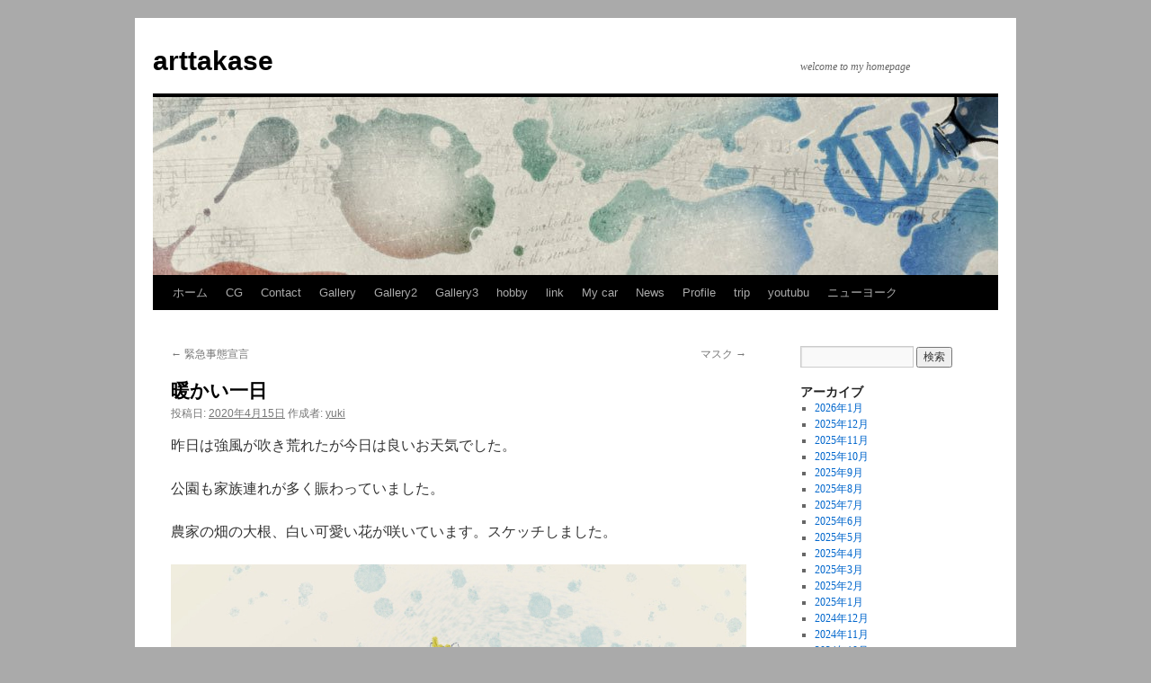

--- FILE ---
content_type: text/html; charset=UTF-8
request_url: http://arttakase.pupu.jp/2020/04/%E6%9A%96%E3%81%8B%E3%81%84%E4%B8%80%E6%97%A5/
body_size: 5801
content:
<!DOCTYPE html>
<html lang="ja">
<head>
<meta charset="UTF-8" />
<title>
暖かい一日 | arttakase	</title>
<link rel="profile" href="https://gmpg.org/xfn/11" />
<link rel="stylesheet" type="text/css" media="all" href="http://arttakase.pupu.jp/wp-content/themes/twentyten/style.css?ver=20190507" />
<link rel="pingback" href="http://arttakase.pupu.jp/xmlrpc.php">
<link rel='dns-prefetch' href='//s0.wp.com' />
<link rel='dns-prefetch' href='//secure.gravatar.com' />
<link rel='dns-prefetch' href='//s.w.org' />
<link rel="alternate" type="application/rss+xml" title="arttakase &raquo; フィード" href="https://arttakase.pupu.jp/feed/" />
<link rel="alternate" type="application/rss+xml" title="arttakase &raquo; コメントフィード" href="https://arttakase.pupu.jp/comments/feed/" />
		<script type="text/javascript">
			window._wpemojiSettings = {"baseUrl":"https:\/\/s.w.org\/images\/core\/emoji\/11.2.0\/72x72\/","ext":".png","svgUrl":"https:\/\/s.w.org\/images\/core\/emoji\/11.2.0\/svg\/","svgExt":".svg","source":{"concatemoji":"http:\/\/arttakase.pupu.jp\/wp-includes\/js\/wp-emoji-release.min.js?ver=5.1.19"}};
			!function(e,a,t){var n,r,o,i=a.createElement("canvas"),p=i.getContext&&i.getContext("2d");function s(e,t){var a=String.fromCharCode;p.clearRect(0,0,i.width,i.height),p.fillText(a.apply(this,e),0,0);e=i.toDataURL();return p.clearRect(0,0,i.width,i.height),p.fillText(a.apply(this,t),0,0),e===i.toDataURL()}function c(e){var t=a.createElement("script");t.src=e,t.defer=t.type="text/javascript",a.getElementsByTagName("head")[0].appendChild(t)}for(o=Array("flag","emoji"),t.supports={everything:!0,everythingExceptFlag:!0},r=0;r<o.length;r++)t.supports[o[r]]=function(e){if(!p||!p.fillText)return!1;switch(p.textBaseline="top",p.font="600 32px Arial",e){case"flag":return s([55356,56826,55356,56819],[55356,56826,8203,55356,56819])?!1:!s([55356,57332,56128,56423,56128,56418,56128,56421,56128,56430,56128,56423,56128,56447],[55356,57332,8203,56128,56423,8203,56128,56418,8203,56128,56421,8203,56128,56430,8203,56128,56423,8203,56128,56447]);case"emoji":return!s([55358,56760,9792,65039],[55358,56760,8203,9792,65039])}return!1}(o[r]),t.supports.everything=t.supports.everything&&t.supports[o[r]],"flag"!==o[r]&&(t.supports.everythingExceptFlag=t.supports.everythingExceptFlag&&t.supports[o[r]]);t.supports.everythingExceptFlag=t.supports.everythingExceptFlag&&!t.supports.flag,t.DOMReady=!1,t.readyCallback=function(){t.DOMReady=!0},t.supports.everything||(n=function(){t.readyCallback()},a.addEventListener?(a.addEventListener("DOMContentLoaded",n,!1),e.addEventListener("load",n,!1)):(e.attachEvent("onload",n),a.attachEvent("onreadystatechange",function(){"complete"===a.readyState&&t.readyCallback()})),(n=t.source||{}).concatemoji?c(n.concatemoji):n.wpemoji&&n.twemoji&&(c(n.twemoji),c(n.wpemoji)))}(window,document,window._wpemojiSettings);
		</script>
		<style type="text/css">
img.wp-smiley,
img.emoji {
	display: inline !important;
	border: none !important;
	box-shadow: none !important;
	height: 1em !important;
	width: 1em !important;
	margin: 0 .07em !important;
	vertical-align: -0.1em !important;
	background: none !important;
	padding: 0 !important;
}
</style>
	<link rel='stylesheet' id='wp-block-library-css'  href='http://arttakase.pupu.jp/wp-includes/css/dist/block-library/style.min.css?ver=5.1.19' type='text/css' media='all' />
<link rel='stylesheet' id='wp-block-library-theme-css'  href='http://arttakase.pupu.jp/wp-includes/css/dist/block-library/theme.min.css?ver=5.1.19' type='text/css' media='all' />
<link rel='stylesheet' id='contact-form-7-css'  href='http://arttakase.pupu.jp/wp-content/plugins/contact-form-7/includes/css/styles.css?ver=4.1.2' type='text/css' media='all' />
<link rel='stylesheet' id='twentyten-block-style-css'  href='http://arttakase.pupu.jp/wp-content/themes/twentyten/blocks.css?ver=20181218' type='text/css' media='all' />
<link rel='stylesheet' id='jetpack_css-css'  href='http://arttakase.pupu.jp/wp-content/plugins/jetpack/css/jetpack.css?ver=6.7.4' type='text/css' media='all' />
<script type='text/javascript' src='http://arttakase.pupu.jp/wp-includes/js/jquery/jquery.js?ver=1.12.4'></script>
<script type='text/javascript' src='http://arttakase.pupu.jp/wp-includes/js/jquery/jquery-migrate.min.js?ver=1.4.1'></script>
<link rel='https://api.w.org/' href='https://arttakase.pupu.jp/wp-json/' />
<link rel="EditURI" type="application/rsd+xml" title="RSD" href="https://arttakase.pupu.jp/xmlrpc.php?rsd" />
<link rel="wlwmanifest" type="application/wlwmanifest+xml" href="http://arttakase.pupu.jp/wp-includes/wlwmanifest.xml" /> 
<link rel='prev' title='緊急事態宣言' href='https://arttakase.pupu.jp/2020/04/%e7%b7%8a%e6%80%a5%e4%ba%8b%e6%85%8b%e5%ae%a3%e8%a8%80/' />
<link rel='next' title='マスク' href='https://arttakase.pupu.jp/2020/04/%e3%83%9e%e3%82%b9%e3%82%af/' />
<meta name="generator" content="WordPress 5.1.19" />
<link rel="canonical" href="https://arttakase.pupu.jp/2020/04/%e6%9a%96%e3%81%8b%e3%81%84%e4%b8%80%e6%97%a5/" />
<link rel='shortlink' href='https://wp.me/pbYiGV-1ix' />
<link rel="alternate" type="application/json+oembed" href="https://arttakase.pupu.jp/wp-json/oembed/1.0/embed?url=https%3A%2F%2Farttakase.pupu.jp%2F2020%2F04%2F%25e6%259a%2596%25e3%2581%258b%25e3%2581%2584%25e4%25b8%2580%25e6%2597%25a5%2F" />
<link rel="alternate" type="text/xml+oembed" href="https://arttakase.pupu.jp/wp-json/oembed/1.0/embed?url=https%3A%2F%2Farttakase.pupu.jp%2F2020%2F04%2F%25e6%259a%2596%25e3%2581%258b%25e3%2581%2584%25e4%25b8%2580%25e6%2597%25a5%2F&#038;format=xml" />

<link rel='dns-prefetch' href='//v0.wordpress.com'/>
<style type='text/css'>img#wpstats{display:none}</style><style type="text/css" id="custom-background-css">
body.custom-background { background-color: #aaaaaa; }
</style>
	
<!-- Jetpack Open Graph Tags -->
<meta property="og:type" content="article" />
<meta property="og:title" content="暖かい一日" />
<meta property="og:url" content="https://arttakase.pupu.jp/2020/04/%e6%9a%96%e3%81%8b%e3%81%84%e4%b8%80%e6%97%a5/" />
<meta property="og:description" content="昨日は強風が吹き荒れたが今日は良いお天気でした。 公園も家族連れが多く賑わっていました。 農家の畑の大根、白い&hellip;" />
<meta property="article:published_time" content="2020-04-15T12:24:33+00:00" />
<meta property="article:modified_time" content="2020-04-15T12:24:34+00:00" />
<meta property="og:site_name" content="arttakase" />
<meta property="og:image" content="http://arttakase.pupu.jp/wp-content/uploads/2020/04/736177f1-c864-4012-8f7d-b5c977d9e361.jpg" />
<meta property="og:image:width" content="1080" />
<meta property="og:image:height" content="1080" />
<meta property="og:locale" content="ja_JP" />
<meta name="twitter:text:title" content="暖かい一日" />
<meta name="twitter:card" content="summary" />

<!-- End Jetpack Open Graph Tags -->
</head>

<body class="post-template-default single single-post postid-4993 single-format-standard custom-background">
<div id="wrapper" class="hfeed">
	<div id="header">
		<div id="masthead">
			<div id="branding" role="banner">
								<div id="site-title">
					<span>
						<a href="https://arttakase.pupu.jp/" title="arttakase" rel="home">arttakase</a>
					</span>
				</div>
				<div id="site-description">welcome to my homepage</div>

									<img src="http://arttakase.pupu.jp/wp-content/themes/twentyten/images/headers/inkwell.jpg" width="940" height="198" alt="" />
								</div><!-- #branding -->

			<div id="access" role="navigation">
								<div class="skip-link screen-reader-text"><a href="#content" title="コンテンツへスキップ">コンテンツへスキップ</a></div>
				<div class="menu"><ul>
<li ><a href="https://arttakase.pupu.jp/">ホーム</a></li><li class="page_item page-item-540"><a href="https://arttakase.pupu.jp/cg/">CG</a></li>
<li class="page_item page-item-648"><a href="https://arttakase.pupu.jp/contact/">Contact</a></li>
<li class="page_item page-item-20"><a href="https://arttakase.pupu.jp/gallery/">Gallery</a></li>
<li class="page_item page-item-23"><a href="https://arttakase.pupu.jp/gallery2/">Gallery2</a></li>
<li class="page_item page-item-35"><a href="https://arttakase.pupu.jp/gallery3/">Gallery3</a></li>
<li class="page_item page-item-295"><a href="https://arttakase.pupu.jp/hobby/">hobby</a></li>
<li class="page_item page-item-24"><a href="https://arttakase.pupu.jp/link/">link</a></li>
<li class="page_item page-item-1040"><a href="https://arttakase.pupu.jp/my-car/">My car</a></li>
<li class="page_item page-item-2"><a href="https://arttakase.pupu.jp/news/">News</a></li>
<li class="page_item page-item-10"><a href="https://arttakase.pupu.jp/profile/">Profile</a></li>
<li class="page_item page-item-169"><a href="https://arttakase.pupu.jp/trip/">trip</a></li>
<li class="page_item page-item-5875"><a href="https://arttakase.pupu.jp/youtubu/">youtubu</a></li>
<li class="page_item page-item-1551"><a href="https://arttakase.pupu.jp/%e3%83%8b%e3%83%a5%e3%83%bc%e3%83%a8%e3%83%bc%e3%82%af/">ニューヨーク</a></li>
</ul></div>
			</div><!-- #access -->
		</div><!-- #masthead -->
	</div><!-- #header -->

	<div id="main">

		<div id="container">
			<div id="content" role="main">

			

				<div id="nav-above" class="navigation">
					<div class="nav-previous"><a href="https://arttakase.pupu.jp/2020/04/%e7%b7%8a%e6%80%a5%e4%ba%8b%e6%85%8b%e5%ae%a3%e8%a8%80/" rel="prev"><span class="meta-nav">&larr;</span> 緊急事態宣言</a></div>
					<div class="nav-next"><a href="https://arttakase.pupu.jp/2020/04/%e3%83%9e%e3%82%b9%e3%82%af/" rel="next">マスク <span class="meta-nav">&rarr;</span></a></div>
				</div><!-- #nav-above -->

				<div id="post-4993" class="post-4993 post type-post status-publish format-standard hentry category-1">
					<h1 class="entry-title">暖かい一日</h1>

					<div class="entry-meta">
						<span class="meta-prep meta-prep-author">投稿日:</span> <a href="https://arttakase.pupu.jp/2020/04/%e6%9a%96%e3%81%8b%e3%81%84%e4%b8%80%e6%97%a5/" title="9:24 PM" rel="bookmark"><span class="entry-date">2020年4月15日</span></a> <span class="meta-sep">作成者:</span> <span class="author vcard"><a class="url fn n" href="https://arttakase.pupu.jp/author/yuki/" title="yuki の投稿をすべて表示">yuki</a></span>					</div><!-- .entry-meta -->

					<div class="entry-content">
						<p>昨日は強風が吹き荒れたが今日は良いお天気でした。</p>
<p>公園も家族連れが多く賑わっていました。</p>
<p>農家の畑の大根、白い可愛い花が咲いています。スケッチしました。</p>
<p><img src="http://arttakase.pupu.jp/wp-content/uploads/2020/04/736177f1-c864-4012-8f7d-b5c977d9e361.jpg" class="size-full wp-image-4992" width="1080" height="1080" srcset="https://arttakase.pupu.jp/wp-content/uploads/2020/04/736177f1-c864-4012-8f7d-b5c977d9e361.jpg 1080w, https://arttakase.pupu.jp/wp-content/uploads/2020/04/736177f1-c864-4012-8f7d-b5c977d9e361-150x150.jpg 150w, https://arttakase.pupu.jp/wp-content/uploads/2020/04/736177f1-c864-4012-8f7d-b5c977d9e361-500x500.jpg 500w, https://arttakase.pupu.jp/wp-content/uploads/2020/04/736177f1-c864-4012-8f7d-b5c977d9e361-768x768.jpg 768w, https://arttakase.pupu.jp/wp-content/uploads/2020/04/736177f1-c864-4012-8f7d-b5c977d9e361-1000x1000.jpg 1000w" sizes="(max-width: 1080px) 100vw, 1080px" /></p>
											</div><!-- .entry-content -->

		
						<div class="entry-utility">
							カテゴリー: <a href="https://arttakase.pupu.jp/category/%e6%9c%aa%e5%88%86%e9%a1%9e/" rel="category tag">blog</a> <a href="https://arttakase.pupu.jp/2020/04/%e6%9a%96%e3%81%8b%e3%81%84%e4%b8%80%e6%97%a5/" title="暖かい一日 へのパーマリンク" rel="bookmark">パーマリンク</a>													</div><!-- .entry-utility -->
					</div><!-- #post-4993 -->

					<div id="nav-below" class="navigation">
						<div class="nav-previous"><a href="https://arttakase.pupu.jp/2020/04/%e7%b7%8a%e6%80%a5%e4%ba%8b%e6%85%8b%e5%ae%a3%e8%a8%80/" rel="prev"><span class="meta-nav">&larr;</span> 緊急事態宣言</a></div>
						<div class="nav-next"><a href="https://arttakase.pupu.jp/2020/04/%e3%83%9e%e3%82%b9%e3%82%af/" rel="next">マスク <span class="meta-nav">&rarr;</span></a></div>
					</div><!-- #nav-below -->

					
			<div id="comments">




</div><!-- #comments -->

	
			</div><!-- #content -->
		</div><!-- #container -->


		<div id="primary" class="widget-area" role="complementary">
			<ul class="xoxo">


			<li id="search" class="widget-container widget_search">
				<form role="search" method="get" id="searchform" class="searchform" action="https://arttakase.pupu.jp/">
				<div>
					<label class="screen-reader-text" for="s">検索:</label>
					<input type="text" value="" name="s" id="s" />
					<input type="submit" id="searchsubmit" value="検索" />
				</div>
			</form>			</li>

			<li id="archives" class="widget-container">
				<h3 class="widget-title">アーカイブ</h3>
				<ul>
						<li><a href='https://arttakase.pupu.jp/2026/01/'>2026年1月</a></li>
	<li><a href='https://arttakase.pupu.jp/2025/12/'>2025年12月</a></li>
	<li><a href='https://arttakase.pupu.jp/2025/11/'>2025年11月</a></li>
	<li><a href='https://arttakase.pupu.jp/2025/10/'>2025年10月</a></li>
	<li><a href='https://arttakase.pupu.jp/2025/09/'>2025年9月</a></li>
	<li><a href='https://arttakase.pupu.jp/2025/08/'>2025年8月</a></li>
	<li><a href='https://arttakase.pupu.jp/2025/07/'>2025年7月</a></li>
	<li><a href='https://arttakase.pupu.jp/2025/06/'>2025年6月</a></li>
	<li><a href='https://arttakase.pupu.jp/2025/05/'>2025年5月</a></li>
	<li><a href='https://arttakase.pupu.jp/2025/04/'>2025年4月</a></li>
	<li><a href='https://arttakase.pupu.jp/2025/03/'>2025年3月</a></li>
	<li><a href='https://arttakase.pupu.jp/2025/02/'>2025年2月</a></li>
	<li><a href='https://arttakase.pupu.jp/2025/01/'>2025年1月</a></li>
	<li><a href='https://arttakase.pupu.jp/2024/12/'>2024年12月</a></li>
	<li><a href='https://arttakase.pupu.jp/2024/11/'>2024年11月</a></li>
	<li><a href='https://arttakase.pupu.jp/2024/10/'>2024年10月</a></li>
	<li><a href='https://arttakase.pupu.jp/2024/09/'>2024年9月</a></li>
	<li><a href='https://arttakase.pupu.jp/2024/07/'>2024年7月</a></li>
	<li><a href='https://arttakase.pupu.jp/2024/06/'>2024年6月</a></li>
	<li><a href='https://arttakase.pupu.jp/2024/05/'>2024年5月</a></li>
	<li><a href='https://arttakase.pupu.jp/2024/04/'>2024年4月</a></li>
	<li><a href='https://arttakase.pupu.jp/2024/03/'>2024年3月</a></li>
	<li><a href='https://arttakase.pupu.jp/2024/02/'>2024年2月</a></li>
	<li><a href='https://arttakase.pupu.jp/2024/01/'>2024年1月</a></li>
	<li><a href='https://arttakase.pupu.jp/2023/12/'>2023年12月</a></li>
	<li><a href='https://arttakase.pupu.jp/2023/11/'>2023年11月</a></li>
	<li><a href='https://arttakase.pupu.jp/2023/10/'>2023年10月</a></li>
	<li><a href='https://arttakase.pupu.jp/2023/09/'>2023年9月</a></li>
	<li><a href='https://arttakase.pupu.jp/2023/08/'>2023年8月</a></li>
	<li><a href='https://arttakase.pupu.jp/2023/07/'>2023年7月</a></li>
	<li><a href='https://arttakase.pupu.jp/2023/06/'>2023年6月</a></li>
	<li><a href='https://arttakase.pupu.jp/2023/05/'>2023年5月</a></li>
	<li><a href='https://arttakase.pupu.jp/2023/04/'>2023年4月</a></li>
	<li><a href='https://arttakase.pupu.jp/2023/03/'>2023年3月</a></li>
	<li><a href='https://arttakase.pupu.jp/2023/02/'>2023年2月</a></li>
	<li><a href='https://arttakase.pupu.jp/2023/01/'>2023年1月</a></li>
	<li><a href='https://arttakase.pupu.jp/2022/12/'>2022年12月</a></li>
	<li><a href='https://arttakase.pupu.jp/2022/11/'>2022年11月</a></li>
	<li><a href='https://arttakase.pupu.jp/2022/10/'>2022年10月</a></li>
	<li><a href='https://arttakase.pupu.jp/2022/09/'>2022年9月</a></li>
	<li><a href='https://arttakase.pupu.jp/2022/08/'>2022年8月</a></li>
	<li><a href='https://arttakase.pupu.jp/2022/07/'>2022年7月</a></li>
	<li><a href='https://arttakase.pupu.jp/2022/06/'>2022年6月</a></li>
	<li><a href='https://arttakase.pupu.jp/2022/05/'>2022年5月</a></li>
	<li><a href='https://arttakase.pupu.jp/2022/04/'>2022年4月</a></li>
	<li><a href='https://arttakase.pupu.jp/2022/03/'>2022年3月</a></li>
	<li><a href='https://arttakase.pupu.jp/2022/02/'>2022年2月</a></li>
	<li><a href='https://arttakase.pupu.jp/2022/01/'>2022年1月</a></li>
	<li><a href='https://arttakase.pupu.jp/2021/12/'>2021年12月</a></li>
	<li><a href='https://arttakase.pupu.jp/2021/11/'>2021年11月</a></li>
	<li><a href='https://arttakase.pupu.jp/2021/10/'>2021年10月</a></li>
	<li><a href='https://arttakase.pupu.jp/2021/09/'>2021年9月</a></li>
	<li><a href='https://arttakase.pupu.jp/2021/08/'>2021年8月</a></li>
	<li><a href='https://arttakase.pupu.jp/2021/07/'>2021年7月</a></li>
	<li><a href='https://arttakase.pupu.jp/2021/06/'>2021年6月</a></li>
	<li><a href='https://arttakase.pupu.jp/2021/05/'>2021年5月</a></li>
	<li><a href='https://arttakase.pupu.jp/2021/04/'>2021年4月</a></li>
	<li><a href='https://arttakase.pupu.jp/2021/03/'>2021年3月</a></li>
	<li><a href='https://arttakase.pupu.jp/2021/02/'>2021年2月</a></li>
	<li><a href='https://arttakase.pupu.jp/2021/01/'>2021年1月</a></li>
	<li><a href='https://arttakase.pupu.jp/2020/12/'>2020年12月</a></li>
	<li><a href='https://arttakase.pupu.jp/2020/11/'>2020年11月</a></li>
	<li><a href='https://arttakase.pupu.jp/2020/10/'>2020年10月</a></li>
	<li><a href='https://arttakase.pupu.jp/2020/09/'>2020年9月</a></li>
	<li><a href='https://arttakase.pupu.jp/2020/08/'>2020年8月</a></li>
	<li><a href='https://arttakase.pupu.jp/2020/07/'>2020年7月</a></li>
	<li><a href='https://arttakase.pupu.jp/2020/06/'>2020年6月</a></li>
	<li><a href='https://arttakase.pupu.jp/2020/05/'>2020年5月</a></li>
	<li><a href='https://arttakase.pupu.jp/2020/04/'>2020年4月</a></li>
	<li><a href='https://arttakase.pupu.jp/2020/03/'>2020年3月</a></li>
	<li><a href='https://arttakase.pupu.jp/2020/02/'>2020年2月</a></li>
	<li><a href='https://arttakase.pupu.jp/2020/01/'>2020年1月</a></li>
	<li><a href='https://arttakase.pupu.jp/2019/12/'>2019年12月</a></li>
	<li><a href='https://arttakase.pupu.jp/2019/11/'>2019年11月</a></li>
	<li><a href='https://arttakase.pupu.jp/2019/10/'>2019年10月</a></li>
	<li><a href='https://arttakase.pupu.jp/2019/09/'>2019年9月</a></li>
	<li><a href='https://arttakase.pupu.jp/2019/08/'>2019年8月</a></li>
	<li><a href='https://arttakase.pupu.jp/2019/07/'>2019年7月</a></li>
	<li><a href='https://arttakase.pupu.jp/2019/06/'>2019年6月</a></li>
	<li><a href='https://arttakase.pupu.jp/2019/05/'>2019年5月</a></li>
	<li><a href='https://arttakase.pupu.jp/2019/04/'>2019年4月</a></li>
	<li><a href='https://arttakase.pupu.jp/2019/03/'>2019年3月</a></li>
	<li><a href='https://arttakase.pupu.jp/2019/02/'>2019年2月</a></li>
	<li><a href='https://arttakase.pupu.jp/2019/01/'>2019年1月</a></li>
	<li><a href='https://arttakase.pupu.jp/2018/12/'>2018年12月</a></li>
	<li><a href='https://arttakase.pupu.jp/2018/11/'>2018年11月</a></li>
	<li><a href='https://arttakase.pupu.jp/2018/10/'>2018年10月</a></li>
	<li><a href='https://arttakase.pupu.jp/2018/09/'>2018年9月</a></li>
	<li><a href='https://arttakase.pupu.jp/2018/08/'>2018年8月</a></li>
	<li><a href='https://arttakase.pupu.jp/2018/07/'>2018年7月</a></li>
	<li><a href='https://arttakase.pupu.jp/2018/06/'>2018年6月</a></li>
	<li><a href='https://arttakase.pupu.jp/2018/05/'>2018年5月</a></li>
	<li><a href='https://arttakase.pupu.jp/2018/04/'>2018年4月</a></li>
	<li><a href='https://arttakase.pupu.jp/2018/03/'>2018年3月</a></li>
	<li><a href='https://arttakase.pupu.jp/2018/02/'>2018年2月</a></li>
	<li><a href='https://arttakase.pupu.jp/2018/01/'>2018年1月</a></li>
	<li><a href='https://arttakase.pupu.jp/2017/12/'>2017年12月</a></li>
	<li><a href='https://arttakase.pupu.jp/2017/11/'>2017年11月</a></li>
	<li><a href='https://arttakase.pupu.jp/2017/10/'>2017年10月</a></li>
	<li><a href='https://arttakase.pupu.jp/2017/09/'>2017年9月</a></li>
	<li><a href='https://arttakase.pupu.jp/2017/08/'>2017年8月</a></li>
	<li><a href='https://arttakase.pupu.jp/2017/07/'>2017年7月</a></li>
	<li><a href='https://arttakase.pupu.jp/2017/06/'>2017年6月</a></li>
	<li><a href='https://arttakase.pupu.jp/2017/05/'>2017年5月</a></li>
	<li><a href='https://arttakase.pupu.jp/2017/04/'>2017年4月</a></li>
	<li><a href='https://arttakase.pupu.jp/2017/03/'>2017年3月</a></li>
	<li><a href='https://arttakase.pupu.jp/2017/02/'>2017年2月</a></li>
	<li><a href='https://arttakase.pupu.jp/2017/01/'>2017年1月</a></li>
	<li><a href='https://arttakase.pupu.jp/2016/12/'>2016年12月</a></li>
	<li><a href='https://arttakase.pupu.jp/2016/11/'>2016年11月</a></li>
	<li><a href='https://arttakase.pupu.jp/2016/10/'>2016年10月</a></li>
	<li><a href='https://arttakase.pupu.jp/2016/09/'>2016年9月</a></li>
	<li><a href='https://arttakase.pupu.jp/2016/08/'>2016年8月</a></li>
	<li><a href='https://arttakase.pupu.jp/2016/07/'>2016年7月</a></li>
	<li><a href='https://arttakase.pupu.jp/2016/06/'>2016年6月</a></li>
	<li><a href='https://arttakase.pupu.jp/2016/05/'>2016年5月</a></li>
	<li><a href='https://arttakase.pupu.jp/2016/04/'>2016年4月</a></li>
	<li><a href='https://arttakase.pupu.jp/2016/03/'>2016年3月</a></li>
	<li><a href='https://arttakase.pupu.jp/2016/02/'>2016年2月</a></li>
	<li><a href='https://arttakase.pupu.jp/2016/01/'>2016年1月</a></li>
	<li><a href='https://arttakase.pupu.jp/2015/12/'>2015年12月</a></li>
	<li><a href='https://arttakase.pupu.jp/2015/11/'>2015年11月</a></li>
	<li><a href='https://arttakase.pupu.jp/2015/10/'>2015年10月</a></li>
	<li><a href='https://arttakase.pupu.jp/2015/09/'>2015年9月</a></li>
	<li><a href='https://arttakase.pupu.jp/2015/08/'>2015年8月</a></li>
	<li><a href='https://arttakase.pupu.jp/2015/07/'>2015年7月</a></li>
	<li><a href='https://arttakase.pupu.jp/2015/06/'>2015年6月</a></li>
	<li><a href='https://arttakase.pupu.jp/2015/05/'>2015年5月</a></li>
	<li><a href='https://arttakase.pupu.jp/2015/04/'>2015年4月</a></li>
	<li><a href='https://arttakase.pupu.jp/2015/03/'>2015年3月</a></li>
	<li><a href='https://arttakase.pupu.jp/2015/02/'>2015年2月</a></li>
	<li><a href='https://arttakase.pupu.jp/2015/01/'>2015年1月</a></li>
	<li><a href='https://arttakase.pupu.jp/2014/12/'>2014年12月</a></li>
	<li><a href='https://arttakase.pupu.jp/2014/11/'>2014年11月</a></li>
	<li><a href='https://arttakase.pupu.jp/2014/10/'>2014年10月</a></li>
	<li><a href='https://arttakase.pupu.jp/2014/09/'>2014年9月</a></li>
	<li><a href='https://arttakase.pupu.jp/2014/08/'>2014年8月</a></li>
	<li><a href='https://arttakase.pupu.jp/2014/07/'>2014年7月</a></li>
	<li><a href='https://arttakase.pupu.jp/2014/06/'>2014年6月</a></li>
	<li><a href='https://arttakase.pupu.jp/2014/05/'>2014年5月</a></li>
	<li><a href='https://arttakase.pupu.jp/2014/04/'>2014年4月</a></li>
	<li><a href='https://arttakase.pupu.jp/2014/03/'>2014年3月</a></li>
	<li><a href='https://arttakase.pupu.jp/2014/02/'>2014年2月</a></li>
	<li><a href='https://arttakase.pupu.jp/2014/01/'>2014年1月</a></li>
	<li><a href='https://arttakase.pupu.jp/2013/12/'>2013年12月</a></li>
	<li><a href='https://arttakase.pupu.jp/2013/11/'>2013年11月</a></li>
	<li><a href='https://arttakase.pupu.jp/2013/10/'>2013年10月</a></li>
	<li><a href='https://arttakase.pupu.jp/2013/09/'>2013年9月</a></li>
	<li><a href='https://arttakase.pupu.jp/2013/08/'>2013年8月</a></li>
	<li><a href='https://arttakase.pupu.jp/2013/07/'>2013年7月</a></li>
	<li><a href='https://arttakase.pupu.jp/2013/06/'>2013年6月</a></li>
	<li><a href='https://arttakase.pupu.jp/2013/05/'>2013年5月</a></li>
	<li><a href='https://arttakase.pupu.jp/2013/04/'>2013年4月</a></li>
	<li><a href='https://arttakase.pupu.jp/2013/03/'>2013年3月</a></li>
	<li><a href='https://arttakase.pupu.jp/2013/02/'>2013年2月</a></li>
				</ul>
			</li>

			<li id="meta" class="widget-container">
				<h3 class="widget-title">メタ情報</h3>
				<ul>
										<li><a href="https://arttakase.pupu.jp/wp-login.php">ログイン</a></li>
									</ul>
			</li>

					</ul>
		</div><!-- #primary .widget-area -->

	</div><!-- #main -->

	<div id="footer" role="contentinfo">
		<div id="colophon">



			<div id="site-info">
				<a href="https://arttakase.pupu.jp/" title="arttakase" rel="home">
					arttakase				</a>
							</div><!-- #site-info -->

			<div id="site-generator">
								<a href="https://ja.wordpress.org/" class="imprint" title="セマンティックなパブリッシングツール">
					Proudly powered by WordPress.				</a>
			</div><!-- #site-generator -->

		</div><!-- #colophon -->
	</div><!-- #footer -->

</div><!-- #wrapper -->

	<div style="display:none">
	</div>
<script type='text/javascript' src='http://arttakase.pupu.jp/wp-includes/js/comment-reply.min.js?ver=5.1.19'></script>
<script type='text/javascript' src='http://arttakase.pupu.jp/wp-content/plugins/contact-form-7/includes/js/jquery.form.min.js?ver=3.51.0-2014.06.20'></script>
<script type='text/javascript'>
/* <![CDATA[ */
var _wpcf7 = {"loaderUrl":"http:\/\/arttakase.pupu.jp\/wp-content\/plugins\/contact-form-7\/images\/ajax-loader.gif","sending":"\u9001\u4fe1\u4e2d ..."};
/* ]]> */
</script>
<script type='text/javascript' src='http://arttakase.pupu.jp/wp-content/plugins/contact-form-7/includes/js/scripts.js?ver=4.1.2'></script>
<script type='text/javascript' src='https://s0.wp.com/wp-content/js/devicepx-jetpack.js?ver=202604'></script>
<script type='text/javascript' src='https://secure.gravatar.com/js/gprofiles.js?ver=2026Janaa'></script>
<script type='text/javascript'>
/* <![CDATA[ */
var WPGroHo = {"my_hash":""};
/* ]]> */
</script>
<script type='text/javascript' src='http://arttakase.pupu.jp/wp-content/plugins/jetpack/modules/wpgroho.js?ver=5.1.19'></script>
<script type='text/javascript' src='http://arttakase.pupu.jp/wp-includes/js/wp-embed.min.js?ver=5.1.19'></script>
<script type='text/javascript' src='https://stats.wp.com/e-202604.js' async='async' defer='defer'></script>
<script type='text/javascript'>
	_stq = window._stq || [];
	_stq.push([ 'view', {v:'ext',j:'1:6.7.4',blog:'176911229',post:'4993',tz:'9',srv:'arttakase.pupu.jp'} ]);
	_stq.push([ 'clickTrackerInit', '176911229', '4993' ]);
</script>
</body>
</html>
